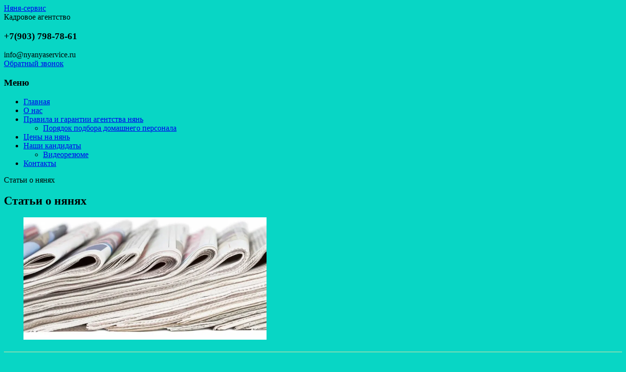

--- FILE ---
content_type: text/html; charset=utf-8
request_url: https://nyanyaservice.ru/articles/
body_size: 16269
content:
<!DOCTYPE html>
<html dir="ltr" lang="ru-RU">
<head>
<meta name="yandex-verification" content="9a699b8fda06d28a" />
<meta charset="UTF-8" />
<meta name="viewport" content="width=device-width, initial-scale=1">
<link rel="profile" href="http://gmpg.org/xfn/11" />
<link rel="pingback" href="https://nyanyaservice.ru/xmlrpc.php" />
<style>img:is([sizes="auto" i], [sizes^="auto," i]) { contain-intrinsic-size: 3000px 1500px }</style>
<!-- All in One SEO 4.9.0 - aioseo.com -->
<title>Статьи о нянях | агентство Няня сервис Москва</title>
<meta name="description" content="Статьи о нянях, гувернантках, домработницах, сиделках и семейных парах в загородные дома Москвы и Московской области. Интересные статьи о домашнем персонале." />
<meta name="robots" content="max-image-preview:large" />
<meta name="google-site-verification" content="TqfzUVDQyXWXR304JMgKLqp567xbOqrTTRq_jcEPT4A" />
<link rel="canonical" href="https://nyanyaservice.ru/articles/" />
<meta name="generator" content="All in One SEO (AIOSEO) 4.9.0" />
<script type="application/ld+json" class="aioseo-schema">
{"@context":"https:\/\/schema.org","@graph":[{"@type":"BreadcrumbList","@id":"https:\/\/nyanyaservice.ru\/articles\/#breadcrumblist","itemListElement":[{"@type":"ListItem","@id":"https:\/\/nyanyaservice.ru#listItem","position":1,"name":"\u0413\u043b\u0430\u0432\u043d\u0430\u044f","item":"https:\/\/nyanyaservice.ru","nextItem":{"@type":"ListItem","@id":"https:\/\/nyanyaservice.ru\/articles\/#listItem","name":"\u0421\u0442\u0430\u0442\u044c\u0438 \u043e \u043d\u044f\u043d\u044f\u0445"}},{"@type":"ListItem","@id":"https:\/\/nyanyaservice.ru\/articles\/#listItem","position":2,"name":"\u0421\u0442\u0430\u0442\u044c\u0438 \u043e \u043d\u044f\u043d\u044f\u0445","previousItem":{"@type":"ListItem","@id":"https:\/\/nyanyaservice.ru#listItem","name":"\u0413\u043b\u0430\u0432\u043d\u0430\u044f"}}]},{"@type":"Organization","@id":"https:\/\/nyanyaservice.ru\/#organization","name":"\u041d\u044f\u043d\u044f \u0441\u0435\u0440\u0432\u0438\u0441","description":"\u041a\u0430\u0434\u0440\u043e\u0432\u043e\u0435 \u0430\u0433\u0435\u043d\u0442\u0441\u0442\u0432\u043e","url":"https:\/\/nyanyaservice.ru\/","telephone":"+79037987861","logo":{"@type":"ImageObject","url":"https:\/\/nyanyaservice.ru\/wp-content\/uploads\/2023\/07\/1689437832630.png","@id":"https:\/\/nyanyaservice.ru\/articles\/#organizationLogo","width":960,"height":960},"image":{"@id":"https:\/\/nyanyaservice.ru\/articles\/#organizationLogo"}},{"@type":"WebPage","@id":"https:\/\/nyanyaservice.ru\/articles\/#webpage","url":"https:\/\/nyanyaservice.ru\/articles\/","name":"\u0421\u0442\u0430\u0442\u044c\u0438 \u043e \u043d\u044f\u043d\u044f\u0445 | \u0430\u0433\u0435\u043d\u0442\u0441\u0442\u0432\u043e \u041d\u044f\u043d\u044f \u0441\u0435\u0440\u0432\u0438\u0441 \u041c\u043e\u0441\u043a\u0432\u0430","description":"\u0421\u0442\u0430\u0442\u044c\u0438 \u043e \u043d\u044f\u043d\u044f\u0445, \u0433\u0443\u0432\u0435\u0440\u043d\u0430\u043d\u0442\u043a\u0430\u0445, \u0434\u043e\u043c\u0440\u0430\u0431\u043e\u0442\u043d\u0438\u0446\u0430\u0445, \u0441\u0438\u0434\u0435\u043b\u043a\u0430\u0445 \u0438 \u0441\u0435\u043c\u0435\u0439\u043d\u044b\u0445 \u043f\u0430\u0440\u0430\u0445 \u0432 \u0437\u0430\u0433\u043e\u0440\u043e\u0434\u043d\u044b\u0435 \u0434\u043e\u043c\u0430 \u041c\u043e\u0441\u043a\u0432\u044b \u0438 \u041c\u043e\u0441\u043a\u043e\u0432\u0441\u043a\u043e\u0439 \u043e\u0431\u043b\u0430\u0441\u0442\u0438. \u0418\u043d\u0442\u0435\u0440\u0435\u0441\u043d\u044b\u0435 \u0441\u0442\u0430\u0442\u044c\u0438 \u043e \u0434\u043e\u043c\u0430\u0448\u043d\u0435\u043c \u043f\u0435\u0440\u0441\u043e\u043d\u0430\u043b\u0435.","inLanguage":"ru-RU","isPartOf":{"@id":"https:\/\/nyanyaservice.ru\/#website"},"breadcrumb":{"@id":"https:\/\/nyanyaservice.ru\/articles\/#breadcrumblist"},"datePublished":"2015-07-11T22:47:43+03:00","dateModified":"2025-03-15T19:07:35+03:00"},{"@type":"WebSite","@id":"https:\/\/nyanyaservice.ru\/#website","url":"https:\/\/nyanyaservice.ru\/","name":"\u041d\u044f\u043d\u044f-\u0441\u0435\u0440\u0432\u0438\u0441","alternateName":"\u041d\u044f\u043d\u044f \u0441\u0435\u0440\u0432\u0438\u0441","description":"\u041a\u0430\u0434\u0440\u043e\u0432\u043e\u0435 \u0430\u0433\u0435\u043d\u0442\u0441\u0442\u0432\u043e","inLanguage":"ru-RU","publisher":{"@id":"https:\/\/nyanyaservice.ru\/#organization"}}]}
</script>
<!-- All in One SEO -->
<script data-no-defer="1" data-ezscrex="false" data-cfasync="false" data-pagespeed-no-defer data-cookieconsent="ignore">
var ctPublicFunctions = {"_ajax_nonce":"1857a69fd1","_rest_nonce":"993442d69c","_ajax_url":"\/wp-admin\/admin-ajax.php","_rest_url":"https:\/\/nyanyaservice.ru\/wp-json\/","data__cookies_type":"none","data__ajax_type":"rest","data__bot_detector_enabled":"0","data__frontend_data_log_enabled":1,"cookiePrefix":"","wprocket_detected":false,"host_url":"nyanyaservice.ru","text__ee_click_to_select":"\u041d\u0430\u0436\u043c\u0438\u0442\u0435 \u0434\u043b\u044f \u0432\u044b\u0431\u043e\u0440\u0430 \u0432\u0441\u0435\u0445 \u0434\u0430\u043d\u043d\u044b\u0445","text__ee_original_email":"\u041f\u043e\u043b\u043d\u044b\u0435 \u0434\u0430\u043d\u043d\u044b\u0435 \u0442\u0430\u043a\u0438\u0435","text__ee_got_it":"\u041f\u043e\u043b\u0443\u0447\u0438\u043b\u043e\u0441\u044c","text__ee_blocked":"\u0417\u0430\u0431\u043b\u043e\u043a\u0438\u0440\u043e\u0432\u0430\u043d\u043e","text__ee_cannot_connect":"\u041f\u043e\u0434\u043a\u043b\u044e\u0447\u0438\u0442\u044c\u0441\u044f \u043d\u0435 \u043f\u043e\u043b\u0443\u0447\u0438\u043b\u043e\u0441\u044c","text__ee_cannot_decode":"\u0420\u0430\u0441\u043a\u043e\u0434\u0438\u0440\u043e\u0432\u0430\u0442\u044c \u043f\u043e\u0447\u0442\u0443 \u043d\u0435 \u043f\u043e\u043b\u0443\u0447\u0438\u043b\u043e\u0441\u044c. \u041f\u0440\u0438\u0447\u0438\u043d\u0430 \u043d\u0435\u0438\u0437\u0432\u0435\u0441\u0442\u043d\u0430","text__ee_email_decoder":"\u0420\u0430\u0441\u043a\u043e\u0434\u0438\u0440\u043e\u0432\u0449\u0438\u043a \u043f\u043e\u0447\u0442 \u043e\u0442 CleanTalk","text__ee_wait_for_decoding":"\u041c\u0430\u0433\u0438\u044f \u0432 \u0434\u0435\u0439\u0441\u0442\u0432\u0438\u0438!","text__ee_decoding_process":"\u041f\u043e\u0436\u0430\u043b\u0443\u0439\u0441\u0442\u0430, \u043f\u043e\u0434\u043e\u0436\u0434\u0438\u0442\u0435 \u043d\u0435\u0441\u043a\u043e\u043b\u044c\u043a\u043e \u0441\u0435\u043a\u0443\u043d\u0434 \u0434\u043b\u044f \u0434\u0435\u043a\u043e\u0434\u0438\u0440\u043e\u0432\u0430\u043d\u0438\u044f \u0434\u0430\u043d\u043d\u044b\u0445."}
</script>
<script data-no-defer="1" data-ezscrex="false" data-cfasync="false" data-pagespeed-no-defer data-cookieconsent="ignore">
var ctPublic = {"_ajax_nonce":"1857a69fd1","settings__forms__check_internal":"0","settings__forms__check_external":"0","settings__forms__force_protection":0,"settings__forms__search_test":"1","settings__data__bot_detector_enabled":"0","settings__sfw__anti_crawler":0,"blog_home":"https:\/\/nyanyaservice.ru\/","pixel__setting":"3","pixel__enabled":true,"pixel__url":"https:\/\/moderate10-v4.cleantalk.org\/pixel\/aa3c9279b7d59542fc2f6e464d1c9344.gif","data__email_check_before_post":"1","data__email_check_exist_post":0,"data__cookies_type":"none","data__key_is_ok":true,"data__visible_fields_required":true,"wl_brandname":"Anti-Spam by CleanTalk","wl_brandname_short":"CleanTalk","ct_checkjs_key":"01f84a271f8eb1bb21c36d4e2b3bf10c52d1fae45a702dab5a442bbdc6a5d1c1","emailEncoderPassKey":"617bd3d618eb4832d894082a1e5713b6","bot_detector_forms_excluded":"W10=","advancedCacheExists":false,"varnishCacheExists":false,"wc_ajax_add_to_cart":false}
</script>
<link rel='dns-prefetch' href='//fonts.googleapis.com' />
<link rel="alternate" type="application/rss+xml" title="Няня-сервис &raquo; Лента" href="https://nyanyaservice.ru/feed/" />
<link rel="alternate" type="application/rss+xml" title="Няня-сервис &raquo; Лента комментариев" href="https://nyanyaservice.ru/comments/feed/" />
<!-- <link rel='stylesheet' id='wp-block-library-css' href='https://nyanyaservice.ru/wp-includes/css/dist/block-library/style.min.css?ver=6.8.3' type='text/css' media='all' /> -->
<link rel="stylesheet" type="text/css" href="//nyanyaservice.ru/wp-content/cache/wpfc-minified/kay7rn0p/h6xp.css" media="all"/>
<style id='classic-theme-styles-inline-css' type='text/css'>
/*! This file is auto-generated */
.wp-block-button__link{color:#fff;background-color:#32373c;border-radius:9999px;box-shadow:none;text-decoration:none;padding:calc(.667em + 2px) calc(1.333em + 2px);font-size:1.125em}.wp-block-file__button{background:#32373c;color:#fff;text-decoration:none}
</style>
<!-- <link rel='stylesheet' id='aioseo/css/src/vue/standalone/blocks/table-of-contents/global.scss-css' href='https://nyanyaservice.ru/wp-content/plugins/all-in-one-seo-pack/dist/Lite/assets/css/table-of-contents/global.e90f6d47.css?ver=4.9.0' type='text/css' media='all' /> -->
<link rel="stylesheet" type="text/css" href="//nyanyaservice.ru/wp-content/cache/wpfc-minified/qvb5mx8d/4o2z4.css" media="all"/>
<style id='joinchat-button-style-inline-css' type='text/css'>
.wp-block-joinchat-button{border:none!important;text-align:center}.wp-block-joinchat-button figure{display:table;margin:0 auto;padding:0}.wp-block-joinchat-button figcaption{font:normal normal 400 .6em/2em var(--wp--preset--font-family--system-font,sans-serif);margin:0;padding:0}.wp-block-joinchat-button .joinchat-button__qr{background-color:#fff;border:6px solid #25d366;border-radius:30px;box-sizing:content-box;display:block;height:200px;margin:auto;overflow:hidden;padding:10px;width:200px}.wp-block-joinchat-button .joinchat-button__qr canvas,.wp-block-joinchat-button .joinchat-button__qr img{display:block;margin:auto}.wp-block-joinchat-button .joinchat-button__link{align-items:center;background-color:#25d366;border:6px solid #25d366;border-radius:30px;display:inline-flex;flex-flow:row nowrap;justify-content:center;line-height:1.25em;margin:0 auto;text-decoration:none}.wp-block-joinchat-button .joinchat-button__link:before{background:transparent var(--joinchat-ico) no-repeat center;background-size:100%;content:"";display:block;height:1.5em;margin:-.75em .75em -.75em 0;width:1.5em}.wp-block-joinchat-button figure+.joinchat-button__link{margin-top:10px}@media (orientation:landscape)and (min-height:481px),(orientation:portrait)and (min-width:481px){.wp-block-joinchat-button.joinchat-button--qr-only figure+.joinchat-button__link{display:none}}@media (max-width:480px),(orientation:landscape)and (max-height:480px){.wp-block-joinchat-button figure{display:none}}
</style>
<style id='global-styles-inline-css' type='text/css'>
:root{--wp--preset--aspect-ratio--square: 1;--wp--preset--aspect-ratio--4-3: 4/3;--wp--preset--aspect-ratio--3-4: 3/4;--wp--preset--aspect-ratio--3-2: 3/2;--wp--preset--aspect-ratio--2-3: 2/3;--wp--preset--aspect-ratio--16-9: 16/9;--wp--preset--aspect-ratio--9-16: 9/16;--wp--preset--color--black: #000000;--wp--preset--color--cyan-bluish-gray: #abb8c3;--wp--preset--color--white: #ffffff;--wp--preset--color--pale-pink: #f78da7;--wp--preset--color--vivid-red: #cf2e2e;--wp--preset--color--luminous-vivid-orange: #ff6900;--wp--preset--color--luminous-vivid-amber: #fcb900;--wp--preset--color--light-green-cyan: #7bdcb5;--wp--preset--color--vivid-green-cyan: #00d084;--wp--preset--color--pale-cyan-blue: #8ed1fc;--wp--preset--color--vivid-cyan-blue: #0693e3;--wp--preset--color--vivid-purple: #9b51e0;--wp--preset--gradient--vivid-cyan-blue-to-vivid-purple: linear-gradient(135deg,rgba(6,147,227,1) 0%,rgb(155,81,224) 100%);--wp--preset--gradient--light-green-cyan-to-vivid-green-cyan: linear-gradient(135deg,rgb(122,220,180) 0%,rgb(0,208,130) 100%);--wp--preset--gradient--luminous-vivid-amber-to-luminous-vivid-orange: linear-gradient(135deg,rgba(252,185,0,1) 0%,rgba(255,105,0,1) 100%);--wp--preset--gradient--luminous-vivid-orange-to-vivid-red: linear-gradient(135deg,rgba(255,105,0,1) 0%,rgb(207,46,46) 100%);--wp--preset--gradient--very-light-gray-to-cyan-bluish-gray: linear-gradient(135deg,rgb(238,238,238) 0%,rgb(169,184,195) 100%);--wp--preset--gradient--cool-to-warm-spectrum: linear-gradient(135deg,rgb(74,234,220) 0%,rgb(151,120,209) 20%,rgb(207,42,186) 40%,rgb(238,44,130) 60%,rgb(251,105,98) 80%,rgb(254,248,76) 100%);--wp--preset--gradient--blush-light-purple: linear-gradient(135deg,rgb(255,206,236) 0%,rgb(152,150,240) 100%);--wp--preset--gradient--blush-bordeaux: linear-gradient(135deg,rgb(254,205,165) 0%,rgb(254,45,45) 50%,rgb(107,0,62) 100%);--wp--preset--gradient--luminous-dusk: linear-gradient(135deg,rgb(255,203,112) 0%,rgb(199,81,192) 50%,rgb(65,88,208) 100%);--wp--preset--gradient--pale-ocean: linear-gradient(135deg,rgb(255,245,203) 0%,rgb(182,227,212) 50%,rgb(51,167,181) 100%);--wp--preset--gradient--electric-grass: linear-gradient(135deg,rgb(202,248,128) 0%,rgb(113,206,126) 100%);--wp--preset--gradient--midnight: linear-gradient(135deg,rgb(2,3,129) 0%,rgb(40,116,252) 100%);--wp--preset--font-size--small: 13px;--wp--preset--font-size--medium: 20px;--wp--preset--font-size--large: 36px;--wp--preset--font-size--x-large: 42px;--wp--preset--spacing--20: 0.44rem;--wp--preset--spacing--30: 0.67rem;--wp--preset--spacing--40: 1rem;--wp--preset--spacing--50: 1.5rem;--wp--preset--spacing--60: 2.25rem;--wp--preset--spacing--70: 3.38rem;--wp--preset--spacing--80: 5.06rem;--wp--preset--shadow--natural: 6px 6px 9px rgba(0, 0, 0, 0.2);--wp--preset--shadow--deep: 12px 12px 50px rgba(0, 0, 0, 0.4);--wp--preset--shadow--sharp: 6px 6px 0px rgba(0, 0, 0, 0.2);--wp--preset--shadow--outlined: 6px 6px 0px -3px rgba(255, 255, 255, 1), 6px 6px rgba(0, 0, 0, 1);--wp--preset--shadow--crisp: 6px 6px 0px rgba(0, 0, 0, 1);}:where(.is-layout-flex){gap: 0.5em;}:where(.is-layout-grid){gap: 0.5em;}body .is-layout-flex{display: flex;}.is-layout-flex{flex-wrap: wrap;align-items: center;}.is-layout-flex > :is(*, div){margin: 0;}body .is-layout-grid{display: grid;}.is-layout-grid > :is(*, div){margin: 0;}:where(.wp-block-columns.is-layout-flex){gap: 2em;}:where(.wp-block-columns.is-layout-grid){gap: 2em;}:where(.wp-block-post-template.is-layout-flex){gap: 1.25em;}:where(.wp-block-post-template.is-layout-grid){gap: 1.25em;}.has-black-color{color: var(--wp--preset--color--black) !important;}.has-cyan-bluish-gray-color{color: var(--wp--preset--color--cyan-bluish-gray) !important;}.has-white-color{color: var(--wp--preset--color--white) !important;}.has-pale-pink-color{color: var(--wp--preset--color--pale-pink) !important;}.has-vivid-red-color{color: var(--wp--preset--color--vivid-red) !important;}.has-luminous-vivid-orange-color{color: var(--wp--preset--color--luminous-vivid-orange) !important;}.has-luminous-vivid-amber-color{color: var(--wp--preset--color--luminous-vivid-amber) !important;}.has-light-green-cyan-color{color: var(--wp--preset--color--light-green-cyan) !important;}.has-vivid-green-cyan-color{color: var(--wp--preset--color--vivid-green-cyan) !important;}.has-pale-cyan-blue-color{color: var(--wp--preset--color--pale-cyan-blue) !important;}.has-vivid-cyan-blue-color{color: var(--wp--preset--color--vivid-cyan-blue) !important;}.has-vivid-purple-color{color: var(--wp--preset--color--vivid-purple) !important;}.has-black-background-color{background-color: var(--wp--preset--color--black) !important;}.has-cyan-bluish-gray-background-color{background-color: var(--wp--preset--color--cyan-bluish-gray) !important;}.has-white-background-color{background-color: var(--wp--preset--color--white) !important;}.has-pale-pink-background-color{background-color: var(--wp--preset--color--pale-pink) !important;}.has-vivid-red-background-color{background-color: var(--wp--preset--color--vivid-red) !important;}.has-luminous-vivid-orange-background-color{background-color: var(--wp--preset--color--luminous-vivid-orange) !important;}.has-luminous-vivid-amber-background-color{background-color: var(--wp--preset--color--luminous-vivid-amber) !important;}.has-light-green-cyan-background-color{background-color: var(--wp--preset--color--light-green-cyan) !important;}.has-vivid-green-cyan-background-color{background-color: var(--wp--preset--color--vivid-green-cyan) !important;}.has-pale-cyan-blue-background-color{background-color: var(--wp--preset--color--pale-cyan-blue) !important;}.has-vivid-cyan-blue-background-color{background-color: var(--wp--preset--color--vivid-cyan-blue) !important;}.has-vivid-purple-background-color{background-color: var(--wp--preset--color--vivid-purple) !important;}.has-black-border-color{border-color: var(--wp--preset--color--black) !important;}.has-cyan-bluish-gray-border-color{border-color: var(--wp--preset--color--cyan-bluish-gray) !important;}.has-white-border-color{border-color: var(--wp--preset--color--white) !important;}.has-pale-pink-border-color{border-color: var(--wp--preset--color--pale-pink) !important;}.has-vivid-red-border-color{border-color: var(--wp--preset--color--vivid-red) !important;}.has-luminous-vivid-orange-border-color{border-color: var(--wp--preset--color--luminous-vivid-orange) !important;}.has-luminous-vivid-amber-border-color{border-color: var(--wp--preset--color--luminous-vivid-amber) !important;}.has-light-green-cyan-border-color{border-color: var(--wp--preset--color--light-green-cyan) !important;}.has-vivid-green-cyan-border-color{border-color: var(--wp--preset--color--vivid-green-cyan) !important;}.has-pale-cyan-blue-border-color{border-color: var(--wp--preset--color--pale-cyan-blue) !important;}.has-vivid-cyan-blue-border-color{border-color: var(--wp--preset--color--vivid-cyan-blue) !important;}.has-vivid-purple-border-color{border-color: var(--wp--preset--color--vivid-purple) !important;}.has-vivid-cyan-blue-to-vivid-purple-gradient-background{background: var(--wp--preset--gradient--vivid-cyan-blue-to-vivid-purple) !important;}.has-light-green-cyan-to-vivid-green-cyan-gradient-background{background: var(--wp--preset--gradient--light-green-cyan-to-vivid-green-cyan) !important;}.has-luminous-vivid-amber-to-luminous-vivid-orange-gradient-background{background: var(--wp--preset--gradient--luminous-vivid-amber-to-luminous-vivid-orange) !important;}.has-luminous-vivid-orange-to-vivid-red-gradient-background{background: var(--wp--preset--gradient--luminous-vivid-orange-to-vivid-red) !important;}.has-very-light-gray-to-cyan-bluish-gray-gradient-background{background: var(--wp--preset--gradient--very-light-gray-to-cyan-bluish-gray) !important;}.has-cool-to-warm-spectrum-gradient-background{background: var(--wp--preset--gradient--cool-to-warm-spectrum) !important;}.has-blush-light-purple-gradient-background{background: var(--wp--preset--gradient--blush-light-purple) !important;}.has-blush-bordeaux-gradient-background{background: var(--wp--preset--gradient--blush-bordeaux) !important;}.has-luminous-dusk-gradient-background{background: var(--wp--preset--gradient--luminous-dusk) !important;}.has-pale-ocean-gradient-background{background: var(--wp--preset--gradient--pale-ocean) !important;}.has-electric-grass-gradient-background{background: var(--wp--preset--gradient--electric-grass) !important;}.has-midnight-gradient-background{background: var(--wp--preset--gradient--midnight) !important;}.has-small-font-size{font-size: var(--wp--preset--font-size--small) !important;}.has-medium-font-size{font-size: var(--wp--preset--font-size--medium) !important;}.has-large-font-size{font-size: var(--wp--preset--font-size--large) !important;}.has-x-large-font-size{font-size: var(--wp--preset--font-size--x-large) !important;}
:where(.wp-block-post-template.is-layout-flex){gap: 1.25em;}:where(.wp-block-post-template.is-layout-grid){gap: 1.25em;}
:where(.wp-block-columns.is-layout-flex){gap: 2em;}:where(.wp-block-columns.is-layout-grid){gap: 2em;}
:root :where(.wp-block-pullquote){font-size: 1.5em;line-height: 1.6;}
</style>
<!-- <link rel='stylesheet' id='cleantalk-public-css-css' href='https://nyanyaservice.ru/wp-content/plugins/cleantalk-spam-protect/css/cleantalk-public.min.css?ver=6.68_1763283720' type='text/css' media='all' /> -->
<!-- <link rel='stylesheet' id='cleantalk-email-decoder-css-css' href='https://nyanyaservice.ru/wp-content/plugins/cleantalk-spam-protect/css/cleantalk-email-decoder.min.css?ver=6.68_1763283720' type='text/css' media='all' /> -->
<!-- <link rel='stylesheet' id='contact-form-7-css' href='https://nyanyaservice.ru/wp-content/plugins/contact-form-7/includes/css/styles.css?ver=6.1.3' type='text/css' media='all' /> -->
<!-- <link rel='stylesheet' id='spacious_style-css' href='https://nyanyaservice.ru/wp-content/themes/spacious/style.css?ver=6.8.3' type='text/css' media='all' /> -->
<link rel="stylesheet" type="text/css" href="//nyanyaservice.ru/wp-content/cache/wpfc-minified/113tyl8a/h6xp.css" media="all"/>
<link rel='stylesheet' id='google_fonts-css' href='http://fonts.googleapis.com/css?family=Lato&#038;ver=6.8.3' type='text/css' media='all' />
<script src='//nyanyaservice.ru/wp-content/cache/wpfc-minified/1zqrfzwc/h6xp.js' type="text/javascript"></script>
<!-- <script type="text/javascript" src="https://nyanyaservice.ru/wp-content/plugins/cleantalk-spam-protect/js/apbct-public-bundle_gathering.min.js?ver=6.68_1763283720" id="apbct-public-bundle_gathering.min-js-js"></script> -->
<!-- <script type="text/javascript" src="https://nyanyaservice.ru/wp-includes/js/jquery/jquery.min.js?ver=3.7.1" id="jquery-core-js"></script> -->
<!-- <script type="text/javascript" src="https://nyanyaservice.ru/wp-includes/js/jquery/jquery-migrate.min.js?ver=3.4.1" id="jquery-migrate-js"></script> -->
<!-- <script type="text/javascript" src="https://nyanyaservice.ru/wp-content/themes/spacious/js/spacious-custom.js?ver=6.8.3" id="spacious-custom-js"></script> -->
<link rel="https://api.w.org/" href="https://nyanyaservice.ru/wp-json/" /><link rel="alternate" title="JSON" type="application/json" href="https://nyanyaservice.ru/wp-json/wp/v2/pages/112" /><link rel="EditURI" type="application/rsd+xml" title="RSD" href="https://nyanyaservice.ru/xmlrpc.php?rsd" />
<meta name="generator" content="WordPress 6.8.3" />
<link rel='shortlink' href='https://nyanyaservice.ru/?p=112' />
<link rel="alternate" title="oEmbed (JSON)" type="application/json+oembed" href="https://nyanyaservice.ru/wp-json/oembed/1.0/embed?url=https%3A%2F%2Fnyanyaservice.ru%2Farticles%2F" />
<link rel="alternate" title="oEmbed (XML)" type="text/xml+oembed" href="https://nyanyaservice.ru/wp-json/oembed/1.0/embed?url=https%3A%2F%2Fnyanyaservice.ru%2Farticles%2F&#038;format=xml" />
<script>readMoreArgs = []</script><script type="text/javascript">
EXPM_VERSION=3.53;EXPM_AJAX_URL='https://nyanyaservice.ru/wp-admin/admin-ajax.php';
function yrmAddEvent(element, eventName, fn) {
if (element.addEventListener)
element.addEventListener(eventName, fn, false);
else if (element.attachEvent)
element.attachEvent('on' + eventName, fn);
}
</script><link rel="shortcut icon" href="http://nyanyaservice.ru/wp-content/uploads/2015/07/soska.png" type="image/x-icon" /><style type="text/css" id="custom-background-css">
body.custom-background { background-color: #08d6c5; }
</style>
</head>
<body class="wp-singular page-template-default page page-id-112 page-parent custom-background wp-theme-spacious  wpbdp-with-button-styles">
<div id="page" class="hfeed site">
<header id="masthead" class="site-header clearfix">
<div id="header-text-nav-container">
<div class="inner-wrap">
<div id="header-text-nav-wrap" class="clearfix">
<div id="header-left-section">
<div id="header-text">
<div id="site-title">
<a href="https://nyanyaservice.ru/" title="Няня-сервис" rel="home">Няня-сервис</a>
</div>
<div id="site-description">Кадровое агентство</div><!-- #site-description -->
</div><!-- #header-text -->
</div><!-- #header-left-section -->
<div id="header-right-section">
<div id="header-right-sidebar" class="clearfix">
<aside id="text-3" class="widget widget_text"><h3 class="widget-title">+7(903) 798-78-61</h3>			<div class="textwidget">info@nyanyaservice.ru <br>
<a href="/callme/">Обратный звонок</a></div>
</aside>		
</div>
<nav id="site-navigation" class="main-navigation" role="navigation">
<h3 class="menu-toggle">Меню</h3>
<div class="menu-%d0%b2%d0%b5%d1%80%d1%85%d0%bd%d0%b5%d0%b5-%d0%bc%d0%b5%d0%bd%d1%8e-container"><ul id="menu-%d0%b2%d0%b5%d1%80%d1%85%d0%bd%d0%b5%d0%b5-%d0%bc%d0%b5%d0%bd%d1%8e" class="menu"><li id="menu-item-21" class="menu-item menu-item-type-post_type menu-item-object-page menu-item-home menu-item-21"><a href="https://nyanyaservice.ru/">Главная</a></li>
<li id="menu-item-24" class="menu-item menu-item-type-post_type menu-item-object-page menu-item-24"><a href="https://nyanyaservice.ru/about/">О нас</a></li>
<li id="menu-item-23" class="menu-item menu-item-type-post_type menu-item-object-page menu-item-has-children menu-item-23"><a href="https://nyanyaservice.ru/rules/">Правила и гарантии агентства нянь</a>
<ul class="sub-menu">
<li id="menu-item-913" class="menu-item menu-item-type-post_type menu-item-object-page menu-item-913"><a href="https://nyanyaservice.ru/rules/poryadok/">Порядок подбора домашнего персонала</a></li>
</ul>
</li>
<li id="menu-item-22" class="menu-item menu-item-type-post_type menu-item-object-page menu-item-22"><a href="https://nyanyaservice.ru/prices/" title="Цены на услуги домашнего персонала">Цены на нянь</a></li>
<li id="menu-item-53" class="menu-item menu-item-type-post_type menu-item-object-page menu-item-has-children menu-item-53"><a href="https://nyanyaservice.ru/kandidat/">Наши кандидаты</a>
<ul class="sub-menu">
<li id="menu-item-149" class="menu-item menu-item-type-post_type menu-item-object-page menu-item-149"><a href="https://nyanyaservice.ru/video/">Видеорезюме</a></li>
</ul>
</li>
<li id="menu-item-52" class="menu-item menu-item-type-post_type menu-item-object-page menu-item-52"><a href="https://nyanyaservice.ru/contacts/">Контакты</a></li>
</ul></div>						</nav>					
</div><!-- #header-right-section --> 
</div><!-- #header-text-nav-wrap -->
</div><!-- .inner-wrap -->
</div><!-- #header-text-nav-container -->
<div class="header-post-title-container clearfix">
<div class="inner-wrap">
<div class="post-title-wrapper">
<div class="header-post-title-class">Статьи о нянях</div>
</div>
</div>
</div>
</header>
<div id="main" class="clearfix">
<div class="inner-wrap">
<div id="primary">
<div id="content" class="clearfix">
<article id="post-112" class="post-112 page type-page status-publish hentry">
<div class="entry-content clearfix">
<p></p>
<figure class="wp-block-image alignright size-full is-resized"></figure>
<h1 class="wp-block-heading">Статьи о нянях</h1>
<div class="wp-block-image">
<figure class="aligncenter size-full is-resized"><a href="https://nyanyaservice.ru/wp-content/uploads/2024/02/statji.webp"><img fetchpriority="high" decoding="async" width="894" height="450" src="https://nyanyaservice.ru/wp-content/uploads/2024/02/statji.webp" alt="статьи о нянях" class="wp-image-9424" style="width:497px;height:auto" srcset="https://nyanyaservice.ru/wp-content/uploads/2024/02/statji.webp 894w, https://nyanyaservice.ru/wp-content/uploads/2024/02/statji-300x151.webp 300w, https://nyanyaservice.ru/wp-content/uploads/2024/02/statji-768x387.webp 768w" sizes="(max-width: 894px) 100vw, 894px" /></a></figure></div>
<h1 class="wp-block-heading has-light-green-cyan-background-color has-background"><strong>Раздел 1. Все виды нянь и графиков</strong></h1>
<p></p>
<p><span style="color: #000080;"><a style="color: #000080;" href="/articles/stat105/">Найти почасовую няню</a></span></p>
<p><span style="color: #000080;"><a style="color: #000080;" href="/articles/stat73/">Выходная няня</a></span></p>
<p><span style="color: #ff6600;"><a style="color: #ff6600;" href="/articles/stat146/"><span style="color: #000080;">Найти няню вахтой</span></a></span></p>
<p><span style="color: #000080;"><a style="color: #000080;" href="/articles/stat150/">Найти няню для двойни</a></span></p>
<p><span style="color: #000080;"><a style="color: #000080;" href="/articles/stat113/">Найти няню-домработницу</a></span></p>
<p><span style="color: #000080;"><a style="color: #000080;" href="/articles/stat72/">Вечерняя няня</a></span></p>
<p><span style="color: #000080;"><a style="color: #000080;" href="/articles/stat174/">Сопровождающая няня</a></span></p>
<p><span style="color: #000080;"><a style="color: #000080;" href="/articles/stat78/">Няня на час</a></span></p>
<p><span style="color: #000080;"><a style="color: #000080;" href="/articles/stat93/">Услуги няни домработницы</a></span></p>
<p><span style="color: #000080;"><a style="color: #000080;" href="/articles/stat24/">Грудничковая няня</a></span></p>
<p><span style="color: #000080;"><a style="color: #000080;" href="/articles/stat119/">Няня на время болезни ребёнка</a></span></p>
<p><span style="color: #000080;"><a style="color: #000080;" href="/articles/stat012/">Найти ночную няню</a></span></p>
<p></p>
<h2 class="wp-block-heading has-light-green-cyan-background-color has-background"><strong>Раздел 2. Няня на особый случай </strong></h2>
<p></p>
<p><span style="color: #000080;"><a style="color: #000080;" href="/articles/stat107/">Частная няня</a></span></p>
<p><span style="color: #000080;"><a style="color: #000080;" href="/articles/stat148/">Няня на лето</a></span></p>
<p><span style="color: #000080;"><a style="color: #000080;" href="/articles/stat147/">Няня вахтой в Москве</a></span></p>
<p><span style="color: #000080;"><a style="color: #000080;" href="/articles/stat109/">Грудничковая няня</a></span></p>
<p><span style="color: #000080;"><a style="color: #000080;" href="/articles/stat160/">Домашняя няня</a></span></p>
<p><span style="color: #000080;"><a style="color: #000080;" href="/articles/stat136/">Временная няня</a></span></p>
<p><span style="color: #000080;"><a style="color: #000080;" href="/articles/stat117/">Няня для грудного ребёнка</a></span></p>
<p><span style="color: #000080;"><a style="color: #000080;" href="/articles/stat159/">Няня для больного ребёнка</a></span></p>
<p><span style="color: #000080;"><a style="color: #000080;" href="/articles/stat167/">Няня для тройни</a></span></p>
<p></p>
<h3 class="wp-block-heading has-light-green-cyan-background-color has-background"><strong>Раздел 3: Цены на нянь в Москве</strong></h3>
<p><span style="color: #ff0000;"><a style="color: #ff0000;" href="/articles/stat166/">Сколько платить экспресс няне</a></span></p>
<p><span style="color: #ff0000;"><a style="color: #ff0000;" href="/articles/stat97/">Сколько стоит няня в Москве</a></span></p>
<p><span style="color: #ff0000;"><a style="color: #ff0000;" href="/articles/stat014/">Какова зарплата няни в Москве</a></span></p>
<p><span style="color: #ff0000;"><a style="color: #ff0000;" href="/articles/stat121/">Стоимость услуг няни для грудного ребёнка</a></span></p>
<p><span style="color: #ff0000;"><a style="color: #ff0000;" href="/articles/stat172/">Зарплата няни с проживанием</a></span></p>
<h3 class="wp-block-heading"><strong>Статьи о нянях для ВИП семей:</strong></h3>
<p><span style="color: #ff0000;"><a style="color: #ff0000;" href="/articles/stat130/">Элитная няня</a></span></p>
<p><span style="color: #ff0000;"><a style="color: #ff0000;" href="/articles/stat151/">Няня для шоумена</a></span></p>
<p><span style="color: #ff0000;"><a style="color: #ff0000;" href="/articles/stat152/">Няня для известного человека</a></span></p>
<p><span style="color: #ff0000;"><a style="color: #ff0000;" href="/articles/stat153/"><em>Няня с личным автомобилем</em></a></span></p>
<p><span style="color: #ff0000;"><a style="color: #ff0000;" href="/articles/stat163/"><em>Няня с автомобилем</em></a></span></p>
<p><span style="color: #ff0000;"><a style="color: #ff0000;" href="/articles/stat154/">Няня в Жуковку </a></span></p>
<p><span style="color: #ff0000;"><a style="color: #ff0000;" href="/articles/stat155/">Няня в богатую семью</a></span></p>
<p><span style="color: #ff0000;"><a style="color: #ff0000;" href="/articles/stat157/">Няня на Новую Ригу</a></span></p>
<p><span style="color: #ff0000;"><a style="color: #ff0000;" href="/articles/stat158/">Няня в центр Москвы</a></span></p>
<p><span style="color: #ff0000;"><a style="color: #ff0000;" href="/articles/stat162/">Няня в Лапино</a></span></p>
<p><span style="color: #ff0000;"><a style="color: #ff0000;" href="/articles/stat170/">Няня для бизнесмена</a></span></p>
<h4 class="wp-block-heading"><strong>Общие статьи о профессии няня:</strong></h4>
<p><span style="color: #008000;"><a style="color: #008000;" href="/articles/faq/">Вопрос-Ответ</a></span></p>
<p><a href="/articles/stat76/"><span style="color: #008000;">Агентство по подбору домашнего персонала</span></a></p>
<p><span style="color: #008000;"><a style="color: #008000;" href="/articles/stat118/">Агентство нянь</a></span></p>
<p><span style="color: #008000;"><a style="color: #008000;" href="/articles/stat75/">Подбор домашнего персонала</a></span></p>
<p><span style="color: #008000;"><a style="color: #008000;" href="/articles/stat08/">Вопросы для нанимаемого персонала</a></span></p>
<p><span style="color: #008000;"><a style="color: #008000;" href="/articles/stat124/">Когда нанять няню ребёнку?</a></span></p>
<p><a href="/articles/stat008/"><span style="color: #008000;">Услуги няни</span></a></p>
<h5 class="wp-block-heading"><strong>Интересное о нянях:</strong></h5>
<p><span style="color: #3366ff;"><a style="color: #3366ff;" href="/articles/stat27/">Категории нянь</a></span></p>
<p><span style="color: #3366ff;"><a style="color: #3366ff;" href="/articles/stat125/">Типичные ошибки при поиске няни</a></span></p>
<p><span style="color: #3366ff;"><a style="color: #3366ff;" href="/articles/stat81/">Как подобрать няню</a></span></p>
<p><span style="color: #3366ff;"><a style="color: #3366ff;" href="/articles/stat07/">Какой бывает няня</a></span></p>
<p><span style="color: #3366ff;"><a style="color: #3366ff;" href="/articles/stat128/">Какие бывают няни и зачем они нужны</a></span></p>
<p><span style="color: #3366ff;">Кто такая Мэри Поппинс или идеальная няня</span></p>
<p><span style="color: #3366ff;"><a style="color: #3366ff;" href="/articles/stat004/">Плюсы и минусы Вашей будущей няни</a></span></p>
<p><span style="color: #3366ff;"><a style="color: #3366ff;" href="/articles/stat71/">Найти няню: с пропиской Москва или приезжую</a></span></p>
<p><span style="color: #3366ff;"><a style="color: #3366ff;" href="/articles/stat002/">Антикризисная няня</a></span></p>
<p><span style="color: #3366ff;"><a style="color: #3366ff;" href="/articles/stat149/">Дешевая няня</a></span></p>
<p><span style="color: #3366ff;"><a style="color: #3366ff;" href="/articles/stat131/">Бесплатная няня </a></span></p>
<p><span style="color: #3366ff;"><a style="color: #3366ff;" href="/articles/stat112/">Найти няню</a></span></p>
<p><span style="color: #3366ff;"><a style="color: #3366ff;" href="/articles/stat139/">Найти няню для ребенка в Москве</a></span></p>
<p><span style="color: #3366ff;"><a style="color: #3366ff;" href="/articles/stat108/">Как найти няню без посредников?</a></span></p>
<p><span style="color: #3366ff;"><a style="color: #3366ff;" href="/articles/stat05/">Проверка няни</a></span></p>
<p><span style="color: #3366ff;"><a style="color: #3366ff;" href="/articles/stat126/">5 причин по которым няне нужно сказать «нет»</a></span></p>
<p><span style="color: #3366ff;"><a style="color: #3366ff;" href="/articles/stat02/">Подготовка к приходу няни</a></span></p>
<p><span style="color: #3366ff;"><a style="color: #3366ff;" href="/articles/stat06/">Первые дни с няней</a></span></p>
<p><span style="color: #3366ff;"><a style="color: #3366ff;" href="/articles/stat127/">Как помочь ребёнку привыкнуть к няне</a></span></p>
<p><span style="color: #3366ff;"><a style="color: #3366ff;" href="/articles/stat006/">Испытательный срок няни</a></span></p>
<p><span style="color: #3366ff;"><a style="color: #3366ff;" href="/articles/stat04/">Взаимоотношения с няней</a></span></p>
<p><span style="color: #3366ff;"><a style="color: #3366ff;" href="/articles/stat90/">Отпуск с няней</a></span></p>
<p><span style="color: #3366ff;"><a style="color: #3366ff;" href="/articles/stat005/">Няня или детский сад</a></span></p>
<p><span style="color: #3366ff;"><a style="color: #3366ff;" href="/articles/stat145/">Кто нужнее няня или домработница?</a></span></p>
<p><span style="color: #3366ff;"><a style="color: #3366ff;" href="/articles/stat01/">Способы поиска няни в Москве</a></span></p>
<p><span style="color: #3366ff;"><a style="color: #3366ff;" href="/articles/stat120/">Поиск няни в Москве</a></span></p>
<p><span style="color: #3366ff;"><a style="color: #3366ff;" href="/articles/stat104/">Найти няню в Химках</a></span></p>
<p><span style="color: #3366ff;"><a style="color: #3366ff;" href="/articles/stat168/">Няня в САО</a></span></p>
<p><span style="color: #3366ff;"><a style="color: #3366ff;" href="/articles/stat77/">Как найти няню для ребёнка без посредников</a></span></p>
<p><span style="color: #3366ff;"><a style="color: #3366ff;" href="/articles/stat100/">Нанять няню через агентство</a></span></p>
<p><span style="color: #3366ff;"><a style="color: #3366ff;" href="/articles/stat96/">Подбор няни</a></span></p>
<p><span style="color: #3366ff;">Ищу няню</span></p>
<p><span style="color: #3366ff;">Найти няню в агентстве по подбору домашнего персонала</span></p>
<p><span style="color: #3366ff;">Требуется няня</span></p>
<p><span style="color: #3366ff;">Срочно требуется няня</span></p>
<p><span style="color: #3366ff;">Няня для ребёнка</span></p>
<p><span style="color: #3366ff;">Няня для детей</span></p>
<p><span style="color: #3366ff;">Почасовая оплата няни</span></p>
<p><span style="color: #3366ff;">Няня для девочки</span></p>
<p><span style="color: #3366ff;">Профессиональная няня</span></p>
<p><span style="color: #3366ff;">Кто такая надёжная няня</span></p>
<h6 class="wp-block-heading"><strong>Для соискателей:</strong></h6>
<p><span style="color: #008000;"><a style="color: #008000;" href="/articles/stat92/">Найти работу няни</a></span></p>
<p><span style="color: #008000;"><a style="color: #008000;" href="/articles/stat84/">Работа няни без посредников</a></span></p>
<p><span style="color: #008000;"><a style="color: #008000;" href="/articles/stat123/">Если Вы решили стать няней&#8230;</a></span></p>
<p><span style="color: #008000;"><a style="color: #008000;" href="/articles/stat91/">Вредные привычки домашнего персонала</a></span></p>
<p><span style="color: #008000;"><a style="color: #008000;" href="/articles/stat106/">Работа няни</a></span></p>
<p><span style="color: #008000;"><a style="color: #008000;" href="/articles/stat95/">Обязанности няни в семье</a></span></p>
<p><span style="color: #008000;"><a style="color: #008000;" href="/articles/stat83/">Работа няней в Москве</a></span></p>
<p><span style="color: #008000;"><a style="color: #008000;" href="/articles/stat85/">Как правильно составить резюме няни</a></span></p>
<p><span style="color: #008000;"><a style="color: #008000;" href="/articles/stat142/">Советы для начинающих нянь</a></span></p>
<p><strong>Документация для няни:</strong></p>
<p><span style="color: #800080;"><a style="color: #800080;" href="/articles/stat003/">Рекомендательное письмо для няни</a></span></p>
<p><span style="color: #800080;"><a style="color: #800080;" href="/articles/stat74/">Должностная инструкция няни</a></span></p>
<p><span style="color: #800080;"><a style="color: #800080;" href="/articles/stat013/">Договор с няней</a></span></p>
<p><strong>О&nbsp;гувернантках:</strong></p>
<p><span style="color: #800080;"><a style="color: #800080;" href="/articles/stat138/"><span style="color: #666699;">Как найти гувернантку в Москве</span></a></span></p>
<p><span style="color: #666699;"><a style="color: #666699;" href="/articles/stat173/">Гувернантка для школьника</a></span></p>
<p><span style="color: #666699;"><a style="color: #666699;" href="/articles/stat175/">Обязанности гувернантки для ребёнка</a></span></p>
<p><span style="color: #666699;"><a style="color: #666699;" href="/articles/stat177/">Нанять гувернантку</a></span></p>
<p><strong>О домработницах:</strong></p>
<p><a href="/articles/stat011/">Кто такая Золушка или как найти хорошую домработницу</a></p>
<p><a href="/articles/stat09/">Ищу домработницу</a></p>
<p><a href="/articles/stat156/">Жена на час</a></p>
<p><a href="/articles/stat161/">Элитная уборка квартиры</a></p>
<p><a href="/articles/stat164/">Услуги домработницы с проживанием</a></p>
<p><a href="/articles/stat165/">Уборка большой квартиры</a></p>
<p><a href="/articles/stat171/">Домработница в квартиру</a></p>
<p><a href="/articles/stat010/">Как найти домработницу в Москве?</a></p>
<p><strong>О семейных парах:</strong></p>
<p><span style="color: #800000;"><a style="color: #800000;" href="/articles/stat86/">Семейная пара или домработница и помощник по хозяйству?</a></span></p>
<p><span style="color: #800000;"><a style="color: #800000;" href="/articles/stat87/">Семейная&nbsp;пара&nbsp;с&nbsp;проживанием&nbsp;на&nbsp;дачу</a></span></p>
</div>
<footer class="entry-meta-bar clearfix">	        			
<div class="entry-meta clearfix">
</div>
</footer>
</article>
</div><!-- #content -->
</div><!-- #primary -->
<div id="secondary">
<aside id="text-5" class="widget widget_text"><h3 class="widget-title"><span>Я ищу &#8230;</span></h3>			<div class="textwidget"><li><a href="/grudnichku/"> няню к грудничку</a></li>
<li><a href="/vospitatel/">няню-воспитателя</a></li>
<li><a href="/nyanya-s-prozhivaniem/"> няню с проживанием</a></li>
<li><a href="/guvernantka/">гувернантку</a></li>
<li><a href="/domrabotnitsa/">домработницу</a></li>
<li><a href="/sidelka/">сиделку</a></li>
<li><a href="/para/">семейную пару</a></li>
<li><a href="/sadovnik/">садовника</a></li>
<li><a href="/voditel/">водителя</a></div>
</aside><aside id="text-6" class="widget widget_text"><h3 class="widget-title"><span>Соискателям</span></h3>			<div class="textwidget"><li><a href="/anketa/">заполнить анкету</a></li>
<li><a href="/vakansii/">вакансии</a></li></div>
</aside><aside id="text-4" class="widget widget_text"><h3 class="widget-title"><span>Оставить заявку</span></h3>			<div class="textwidget">
<div class="wpcf7 no-js" id="wpcf7-f46-o1" lang="ru-RU" dir="ltr" data-wpcf7-id="46">
<div class="screen-reader-response"><p role="status" aria-live="polite" aria-atomic="true"></p> <ul></ul></div>
<form action="/articles/#wpcf7-f46-o1" method="post" class="wpcf7-form init" aria-label="Контактная форма" novalidate="novalidate" data-status="init">
<fieldset class="hidden-fields-container"><input type="hidden" name="_wpcf7" value="46" /><input type="hidden" name="_wpcf7_version" value="6.1.3" /><input type="hidden" name="_wpcf7_locale" value="ru_RU" /><input type="hidden" name="_wpcf7_unit_tag" value="wpcf7-f46-o1" /><input type="hidden" name="_wpcf7_container_post" value="0" /><input type="hidden" name="_wpcf7_posted_data_hash" value="" />
</fieldset>
<p>Ваше имя (обязательно)
</p>
<p><span class="wpcf7-form-control-wrap" data-name="your-name"><input size="40" maxlength="400" class="wpcf7-form-control wpcf7-text wpcf7-validates-as-required" aria-required="true" aria-invalid="false" value="" type="text" name="your-name" /></span>
</p>
<p>Ваш e-mail
</p>
<p><span class="wpcf7-form-control-wrap" data-name="your-email"><input size="40" maxlength="400" class="wpcf7-form-control wpcf7-email wpcf7-text wpcf7-validates-as-email" aria-invalid="false" value="" type="email" name="your-email" /></span>
</p>
<p>Ваш телефон (обязательно)
</p>
<p><span class="wpcf7-form-control-wrap" data-name="your-number"><input size="40" maxlength="400" class="wpcf7-form-control wpcf7-text wpcf7-validates-as-required" aria-required="true" aria-invalid="false" value="" type="text" name="your-number" /></span>
</p>
<p>Сообщение ( укажите кто требуется )
</p>
<p><span class="wpcf7-form-control-wrap" data-name="your-message"><textarea cols="40" rows="10" maxlength="2000" class="wpcf7-form-control wpcf7-textarea" aria-invalid="false" name="your-message"></textarea></span>
</p>
<p><input class="wpcf7-form-control wpcf7-submit has-spinner" type="submit" value="Отправить" />
</p><input type="hidden" id="ct_checkjs_cf7_274ad4786c3abca69fa097b85867d9a4" name="ct_checkjs_cf7" value="0" /><script >setTimeout(function(){var ct_input_name = "ct_checkjs_cf7_274ad4786c3abca69fa097b85867d9a4";if (document.getElementById(ct_input_name) !== null) {var ct_input_value = document.getElementById(ct_input_name).value;document.getElementById(ct_input_name).value = document.getElementById(ct_input_name).value.replace(ct_input_value, '01f84a271f8eb1bb21c36d4e2b3bf10c52d1fae45a702dab5a442bbdc6a5d1c1');}}, 1000);</script><input
class="apbct_special_field apbct_email_id__wp_contact_form_7"
name="apbct__email_id__wp_contact_form_7"
aria-label="apbct__label_id__wp_contact_form_7"
type="text" size="30" maxlength="200" autocomplete="off"
value=""
/><div class="wpcf7-response-output" aria-hidden="true"></div>
</form>
</div>
</div>
</aside><aside id="block-4" class="widget widget_block"><style>.instawall-root97755{min-height:80px;margin:0 auto}</style>
<p><script>window['instawall97755']={"token":"07LFqfEuldPs8h0G5OF1vhMPknf78PlZ6X862Q5TfT5iw+KtTj3iFXcLjvHmhrfyap3/cAAHWszLqXMM/Jt1jv1tEilSaZAZhJewir4Oo0qtMnK5CxYV+l54Qpg=","root_tagid":"instawall-root97755","card_padding":"5","card_border_radius":"5","card_count":"3","layout_max_width":"1128","count_post":"9","header_text_size":"20","header_text_color":"#000000","header_logo_size":"50","header_button_text":"Подписаться","header_button_text_size":"20","header_button_text_color":"#ffffff","header_button_background_color":"#0ce9e5","hide_groupname":"0","hide_text":"0","hide_shadow":"1","show_header":"1","show_header_logo":"1","show_header_button":"1"};</script></p>
<div id="instawall-root97755" class="instawall instawall-root97755"></div>
<p><script>(function(d, s, id){ var js, dfjs = d.getElementsByTagName(s)[0]; if (d.getElementById(id)) {return;} js = d.createElement(s); js.id = id; js.setAttribute("data-scriptid", "97755"); js.src = "https://socactive.com/widgets/instawall/i.js?id=97755&r="+Math.random(); dfjs.parentNode.insertBefore(js, dfjs); }(document, "script", "instawall-export97755"));</script></p>
<style>.tabs-lside1{display:none}</style>
<div class="tabs-lside1"><a href="https://contentuniq.com/">contentuniq.com</a>.</div></aside><aside id="news announcement scroll" class="widget widget_news_announcement"><h3 class="widget-title"><span>Новости</span></h3><script language="JavaScript" type="text/javascript">
v_font='verdana,arial,sans-serif';
v_fontSize='12px';
v_fontSizeNS4='12px';
v_fontWeight='normal';
v_fontColor='#000000';
v_textDecoration='none';
v_fontColorHover='#FFFFFF';
v_textDecorationHover='none';
v_top=0;
v_left=0;
v_width=250;
v_height=100;
v_paddingTop=0;
v_paddingLeft=0;
v_position='relative';
v_timeout=3000;
v_slideSpeed=1;
v_slideDirection=0;
v_pauseOnMouseOver=true;
v_slideStep=1;
v_textAlign='left';
v_textVAlign='middle';
v_bgColor='transparent';
</script>
<div id="display_news">
<script language="JavaScript" type="text/javascript">
v_content=[['','<a href="	http://nyanyaservice.ru/kandidat/" style="color:inherit;text-decoration:underline;font-weight:inherit" target="_blank">Каталог анкет нянь и любой домашний персонал  Няня сервис СМОТРЕТЬ ТУТ</a>',''],['','Услуги няни грудничку от 0, дневная и ночная няня 8-903-798-78-61',''],['','Найдем няню выходного дня к ребенку  Звоните 8-903-798-78-61',''],['','Поиск няни к ребенку на время болезни. Звоните 8-903-798-78-61','']]
</script>
</div>
</aside><aside id="text-8" class="widget widget_text"><h3 class="widget-title"><span>Поиск няни по району</span></h3>			<div class="textwidget"><li><a href="/nyanya-po-rayonu/marino/"> Марьино</a></li>
<li><a href="/nyanya-po-rayonu/yasenevo/">Ясенево</a></li>
<a href="/nyanya-po-rayonu/">Смотреть полный список</a></li></div>
</aside><aside id="text-7" class="widget widget_text"><h3 class="widget-title"><span>К сведению</span></h3>			<div class="textwidget"><li><a href="/dostavkadokumentov/"> Доставка документов</a></li>
<li><a href="/otzyvy/"> Отзывы работодателей</a></li>
<li><a href="/otzivisoiskatelej/"> Отзывы соискателей</a></li>
<li><a href="/knigaotzivov/"> Книга отзывов и предложений</a></li>
<li><a href="/articles/">Статьи</a></li>
<li><a href="/karta-sajta/">Карта сайта</a></li></div>
</aside><aside id="search-3" class="widget widget_search"><form apbct-form-sign="native_search" action="https://nyanyaservice.ru/"id="search-form" class="searchform clearfix" method="get">
<div class="search-wrap">
<input type="text" placeholder="Поиск" class="s field" name="s">
<span class="search-icon"></span>
</div>
<input type="submit" value="Поиск" id="search-submit" name="submit" class="submit">
<input
class="apbct_special_field apbct_email_id__search_form"
name="apbct__email_id__search_form"
aria-label="apbct__label_id__search_form"
type="text" size="30" maxlength="200" autocomplete="off"
value=""
/><input
id="apbct_submit_id__search_form" 
class="apbct_special_field apbct__email_id__search_form"
name="apbct__label_id__search_form"
aria-label="apbct_submit_name__search_form"
type="submit"
size="30"
maxlength="200"
value="80210"
/></form><!-- .searchform --></aside><aside id="block-3" class="widget widget_block"></aside>	</div>

</div><!-- .inner-wrap -->
</div><!-- #main -->	
<footer id="colophon" class="clearfix">	
<div class="footer-socket-wrapper clearfix">
<div class="inner-wrap">
<div class="footer-socket-area">
<div class="copyright">Copyright &copy; 2015-2025 <a href="https://nyanyaservice.ru/" title="Няня-сервис" ><span>Няня-сервис</span></a></div>						<nav class="small-menu" class="clearfix">
<div class="menu-%d1%8f-%d1%85%d0%be%d1%87%d1%83-%d0%bd%d0%b0%d0%b9%d1%82%d0%b8-container"><ul id="menu-%d1%8f-%d1%85%d0%be%d1%87%d1%83-%d0%bd%d0%b0%d0%b9%d1%82%d0%b8" class="menu"><li id="menu-item-89" class="menu-item menu-item-type-post_type menu-item-object-page menu-item-89"><a href="https://nyanyaservice.ru/grudnichku/">Я ищу       няню к грудничку</a></li>
<li id="menu-item-88" class="menu-item menu-item-type-post_type menu-item-object-page menu-item-88"><a href="https://nyanyaservice.ru/vospitatel/">няню-воспитателя</a></li>
<li id="menu-item-546" class="menu-item menu-item-type-post_type menu-item-object-page menu-item-546"><a href="https://nyanyaservice.ru/nyanya-s-prozhivaniem/">няню с проживанием</a></li>
<li id="menu-item-87" class="menu-item menu-item-type-post_type menu-item-object-page menu-item-87"><a href="https://nyanyaservice.ru/guvernantka/">гувернантку</a></li>
<li id="menu-item-86" class="menu-item menu-item-type-post_type menu-item-object-page menu-item-86"><a href="https://nyanyaservice.ru/domrabotnitsa/">домработницу</a></li>
<li id="menu-item-83" class="menu-item menu-item-type-post_type menu-item-object-page menu-item-83"><a href="https://nyanyaservice.ru/para/">семейную пару</a></li>
<li id="menu-item-81" class="menu-item menu-item-type-post_type menu-item-object-page menu-item-81"><a href="https://nyanyaservice.ru/sadovnik/">садовника</a></li>
<li id="menu-item-82" class="menu-item menu-item-type-post_type menu-item-object-page menu-item-82"><a href="https://nyanyaservice.ru/voditel/">водителя</a></li>
<li id="menu-item-84" class="menu-item menu-item-type-post_type menu-item-object-page menu-item-84"><a href="https://nyanyaservice.ru/sidelka/">сиделку</a></li>
</ul></div>		    			</nav>
</div>
</div>
</div>			
</footer>
<a href="#masthead" id="scroll-up"></a>	
</div><!-- #page -->
<script type="speculationrules">
{"prefetch":[{"source":"document","where":{"and":[{"href_matches":"\/*"},{"not":{"href_matches":["\/wp-*.php","\/wp-admin\/*","\/wp-content\/uploads\/*","\/wp-content\/*","\/wp-content\/plugins\/*","\/wp-content\/themes\/spacious\/*","\/*\\?(.+)"]}},{"not":{"selector_matches":"a[rel~=\"nofollow\"]"}},{"not":{"selector_matches":".no-prefetch, .no-prefetch a"}}]},"eagerness":"conservative"}]}
</script>
<div class="joinchat joinchat--right" data-settings='{"telephone":"79037987861","mobile_only":false,"button_delay":3,"whatsapp_web":false,"qr":false,"message_views":10,"message_delay":10,"message_badge":true,"message_send":"","message_hash":"145b19e8"}' hidden aria-hidden="false">
<div class="joinchat__button" role="button" tabindex="0" aria-label="Написать в WhatsApp Open chat">
<div class="joinchat__tooltip" aria-hidden="true"><div>Написать в WhatsApp</div></div>
</div>
<div class="joinchat__badge">1</div>
<div class="joinchat__chatbox" role="dialog" aria-labelledby="joinchat__label" aria-modal="true">
<div class="joinchat__header">
<div id="joinchat__label">
<svg class="joinchat__wa" width="120" height="28" viewBox="0 0 120 28"><title>WhatsApp</title><path d="M117.2 17c0 .4-.2.7-.4 1-.1.3-.4.5-.7.7l-1 .2c-.5 0-.9 0-1.2-.2l-.7-.7a3 3 0 0 1-.4-1 5.4 5.4 0 0 1 0-2.3c0-.4.2-.7.4-1l.7-.7a2 2 0 0 1 1.1-.3 2 2 0 0 1 1.8 1l.4 1a5.3 5.3 0 0 1 0 2.3m2.5-3c-.1-.7-.4-1.3-.8-1.7a4 4 0 0 0-1.3-1.2c-.6-.3-1.3-.4-2-.4-.6 0-1.2.1-1.7.4a3 3 0 0 0-1.2 1.1V11H110v13h2.7v-4.5c.4.4.8.8 1.3 1 .5.3 1 .4 1.6.4a4 4 0 0 0 3.2-1.5c.4-.5.7-1 .8-1.6.2-.6.3-1.2.3-1.9s0-1.3-.3-2zm-13.1 3c0 .4-.2.7-.4 1l-.7.7-1.1.2c-.4 0-.8 0-1-.2-.4-.2-.6-.4-.8-.7a3 3 0 0 1-.4-1 5.4 5.4 0 0 1 0-2.3c0-.4.2-.7.4-1 .1-.3.4-.5.7-.7a2 2 0 0 1 1-.3 2 2 0 0 1 1.9 1l.4 1a5.4 5.4 0 0 1 0 2.3m1.7-4.7a4 4 0 0 0-3.3-1.6c-.6 0-1.2.1-1.7.4a3 3 0 0 0-1.2 1.1V11h-2.6v13h2.7v-4.5c.3.4.7.8 1.2 1 .6.3 1.1.4 1.7.4a4 4 0 0 0 3.2-1.5c.4-.5.6-1 .8-1.6s.3-1.2.3-1.9-.1-1.3-.3-2c-.2-.6-.4-1.2-.8-1.6m-17.5 3.2 1.7-5 1.7 5zm.2-8.2-5 13.4h3l1-3h5l1 3h3L94 7.3zm-5.3 9.1-.6-.8-1-.5a11.6 11.6 0 0 0-2.3-.5l-1-.3a2 2 0 0 1-.6-.3.7.7 0 0 1-.3-.6c0-.2 0-.4.2-.5l.3-.3h.5l.5-.1c.5 0 .9 0 1.2.3.4.1.6.5.6 1h2.5c0-.6-.2-1.1-.4-1.5a3 3 0 0 0-1-1 4 4 0 0 0-1.3-.5 7.7 7.7 0 0 0-3 0c-.6.1-1 .3-1.4.5l-1 1a3 3 0 0 0-.4 1.5 2 2 0 0 0 1 1.8l1 .5 1.1.3 2.2.6c.6.2.8.5.8 1l-.1.5-.4.4a2 2 0 0 1-.6.2 2.8 2.8 0 0 1-1.4 0 2 2 0 0 1-.6-.3l-.5-.5-.2-.8H77c0 .7.2 1.2.5 1.6.2.5.6.8 1 1 .4.3.9.5 1.4.6a8 8 0 0 0 3.3 0c.5 0 1-.2 1.4-.5a3 3 0 0 0 1-1c.3-.5.4-1 .4-1.6 0-.5 0-.9-.3-1.2M74.7 8h-2.6v3h-1.7v1.7h1.7v5.8c0 .5 0 .9.2 1.2l.7.7 1 .3a7.8 7.8 0 0 0 2 0h.7v-2.1a3.4 3.4 0 0 1-.8 0l-1-.1-.2-1v-4.8h2V11h-2zm-7.6 9v.5l-.3.8-.7.6c-.2.2-.7.2-1.2.2h-.6l-.5-.2a1 1 0 0 1-.4-.4l-.1-.6.1-.6.4-.4.5-.3a4.8 4.8 0 0 1 1.2-.2 8 8 0 0 0 1.2-.2l.4-.3v1zm2.6 1.5v-5c0-.6 0-1.1-.3-1.5l-1-.8-1.4-.4a10.9 10.9 0 0 0-3.1 0l-1.5.6c-.4.2-.7.6-1 1a3 3 0 0 0-.5 1.5h2.7c0-.5.2-.9.5-1a2 2 0 0 1 1.3-.4h.6l.6.2.3.4.2.7c0 .3 0 .5-.3.6-.1.2-.4.3-.7.4l-1 .1a22 22 0 0 0-2.4.4l-1 .5c-.3.2-.6.5-.8.9-.2.3-.3.8-.3 1.3s.1 1 .3 1.3c.1.4.4.7.7 1l1 .4c.4.2.9.2 1.3.2a6 6 0 0 0 1.8-.2c.6-.2 1-.5 1.5-1a4 4 0 0 0 .2 1H70l-.3-1zm-11-6.7c-.2-.4-.6-.6-1-.8-.5-.2-1-.3-1.8-.3-.5 0-1 .1-1.5.4a3 3 0 0 0-1.3 1.2v-5h-2.7v13.4H53v-5.1c0-1 .2-1.7.5-2.2.3-.4.9-.6 1.6-.6.6 0 1 .2 1.3.6s.4 1 .4 1.8v5.5h2.7v-6c0-.6 0-1.2-.2-1.6 0-.5-.3-1-.5-1.3zm-14 4.7-2.3-9.2h-2.8l-2.3 9-2.2-9h-3l3.6 13.4h3l2.2-9.2 2.3 9.2h3l3.6-13.4h-3zm-24.5.2L18 15.6c-.3-.1-.6-.2-.8.2A20 20 0 0 1 16 17c-.2.2-.4.3-.7.1-.4-.2-1.5-.5-2.8-1.7-1-1-1.7-2-2-2.4-.1-.4 0-.5.2-.7l.5-.6.4-.6v-.6L10.4 8c-.3-.6-.6-.5-.8-.6H9c-.2 0-.6.1-.9.5C7.8 8.2 7 9 7 10.7s1.3 3.4 1.4 3.6c.2.3 2.5 3.7 6 5.2l1.9.8c.8.2 1.6.2 2.2.1s2-.8 2.3-1.6c.3-.9.3-1.5.2-1.7l-.7-.4zM14 25.3c-2 0-4-.5-5.8-1.6l-.4-.2-4.4 1.1 1.2-4.2-.3-.5A11.5 11.5 0 0 1 22.1 5.7 11.5 11.5 0 0 1 14 25.3M14 0A13.8 13.8 0 0 0 2 20.7L0 28l7.3-2A13.8 13.8 0 1 0 14 0"/></svg>
</div>
<div class="joinchat__close" role="button" tabindex="0" aria-label="Закрыть"></div>
</div>
<div class="joinchat__scroll">
<div class="joinchat__content">
<div class="joinchat__chat"><div class="joinchat__bubble">Добрый день! Кого бы Вы хотели подобрать?</div></div>
<div class="joinchat__open" role="button" tabindex="0">
<div class="joinchat__open__text">Открыть чат</div>
<svg class="joinchat__open__icon" width="60" height="60" viewbox="0 0 400 400">
<path class="joinchat__pa" d="M168.83 200.504H79.218L33.04 44.284a1 1 0 0 1 1.386-1.188L365.083 199.04a1 1 0 0 1 .003 1.808L34.432 357.903a1 1 0 0 1-1.388-1.187l29.42-99.427"/>
<path class="joinchat__pb" d="M318.087 318.087c-52.982 52.982-132.708 62.922-195.725 29.82l-80.449 10.18 10.358-80.112C18.956 214.905 28.836 134.99 81.913 81.913c65.218-65.217 170.956-65.217 236.174 0 42.661 42.661 57.416 102.661 44.265 157.316"/>
</svg>
</div>
</div>
</div>
</div>
</div>
<!-- <link rel='stylesheet' id='joinchat-css' href='https://nyanyaservice.ru/wp-content/plugins/creame-whatsapp-me/public/css/joinchat.min.css?ver=6.0.8' type='text/css' media='all' /> -->
<link rel="stylesheet" type="text/css" href="//nyanyaservice.ru/wp-content/cache/wpfc-minified/2eje479h/h6xp.css" media="all"/>
<style id='joinchat-inline-css' type='text/css'>
.joinchat{--ch:142;--cs:70%;--cl:49%;--bw:1}
</style>
<script type="module"  src="https://nyanyaservice.ru/wp-content/plugins/all-in-one-seo-pack/dist/Lite/assets/table-of-contents.95d0dfce.js?ver=4.9.0" id="aioseo/js/src/vue/standalone/blocks/table-of-contents/frontend.js-js"></script>
<script type="text/javascript" src="https://nyanyaservice.ru/wp-includes/js/dist/hooks.min.js?ver=4d63a3d491d11ffd8ac6" id="wp-hooks-js"></script>
<script type="text/javascript" src="https://nyanyaservice.ru/wp-includes/js/dist/i18n.min.js?ver=5e580eb46a90c2b997e6" id="wp-i18n-js"></script>
<script type="text/javascript" id="wp-i18n-js-after">
/* <![CDATA[ */
wp.i18n.setLocaleData( { 'text direction\u0004ltr': [ 'ltr' ] } );
/* ]]> */
</script>
<script type="text/javascript" src="https://nyanyaservice.ru/wp-content/plugins/contact-form-7/includes/swv/js/index.js?ver=6.1.3" id="swv-js"></script>
<script type="text/javascript" id="contact-form-7-js-translations">
/* <![CDATA[ */
( function( domain, translations ) {
var localeData = translations.locale_data[ domain ] || translations.locale_data.messages;
localeData[""].domain = domain;
wp.i18n.setLocaleData( localeData, domain );
} )( "contact-form-7", {"translation-revision-date":"2025-09-30 08:46:06+0000","generator":"GlotPress\/4.0.1","domain":"messages","locale_data":{"messages":{"":{"domain":"messages","plural-forms":"nplurals=3; plural=(n % 10 == 1 && n % 100 != 11) ? 0 : ((n % 10 >= 2 && n % 10 <= 4 && (n % 100 < 12 || n % 100 > 14)) ? 1 : 2);","lang":"ru"},"This contact form is placed in the wrong place.":["\u042d\u0442\u0430 \u043a\u043e\u043d\u0442\u0430\u043a\u0442\u043d\u0430\u044f \u0444\u043e\u0440\u043c\u0430 \u0440\u0430\u0437\u043c\u0435\u0449\u0435\u043d\u0430 \u0432 \u043d\u0435\u043f\u0440\u0430\u0432\u0438\u043b\u044c\u043d\u043e\u043c \u043c\u0435\u0441\u0442\u0435."],"Error:":["\u041e\u0448\u0438\u0431\u043a\u0430:"]}},"comment":{"reference":"includes\/js\/index.js"}} );
/* ]]> */
</script>
<script type="text/javascript" id="contact-form-7-js-before">
/* <![CDATA[ */
var wpcf7 = {
"api": {
"root": "https:\/\/nyanyaservice.ru\/wp-json\/",
"namespace": "contact-form-7\/v1"
}
};
/* ]]> */
</script>
<script type="text/javascript" src="https://nyanyaservice.ru/wp-content/plugins/contact-form-7/includes/js/index.js?ver=6.1.3" id="contact-form-7-js"></script>
<script type="text/javascript" src="https://nyanyaservice.ru/wp-content/themes/spacious/js/navigation.js?ver=6.8.3" id="spacious-navigation-js"></script>
<script type="text/javascript" src="https://nyanyaservice.ru/wp-content/plugins/creame-whatsapp-me/public/js/joinchat.min.js?ver=6.0.8" id="joinchat-js" defer="defer" data-wp-strategy="defer"></script>
<script type="text/javascript" src="https://nyanyaservice.ru/wp-content/plugins/news-announcement-scroll/gAnnounce/gAnnounce.js?ver=6.8.3" id="nas_gannounce-js"></script>
<!-- BEGIN JIVOSITE CODE {literal} -->
<script type='text/javascript'>
(function(){ var widget_id = 'uE9por1Ubu';
var s = document.createElement('script'); s.type = 'text/javascript'; s.async = true; s.src = '//code.jivosite.com/script/widget/'+widget_id; var ss = document.getElementsByTagName('script')[0]; ss.parentNode.insertBefore(s, ss);})();</script>
<!-- {/literal} END JIVOSITE CODE -->
<!-- Yandex.Metrika counter -->
<script type="text/javascript">
(function (d, w, c) {
(w[c] = w[c] || []).push(function() {
try {
w.yaCounter22767832 = new Ya.Metrika({
id:22767832,
clickmap:true,
trackLinks:true,
accurateTrackBounce:true,
webvisor:true
});
} catch(e) { }
});
var n = d.getElementsByTagName("script")[0],
s = d.createElement("script"),
f = function () { n.parentNode.insertBefore(s, n); };
s.type = "text/javascript";
s.async = true;
s.src = "https://mc.yandex.ru/metrika/watch.js";
if (w.opera == "[object Opera]") {
d.addEventListener("DOMContentLoaded", f, false);
} else { f(); }
})(document, window, "yandex_metrika_callbacks");
</script>
<noscript><div><img src="https://mc.yandex.ru/watch/22767832" style="position:absolute; left:-9999px;" alt="" /></div></noscript>
<!-- /Yandex.Metrika counter -->
<script>
(function(i,s,o,g,r,a,m){i['GoogleAnalyticsObject']=r;i[r]=i[r]||function(){
(i[r].q=i[r].q||[]).push(arguments)},i[r].l=1*new Date();a=s.createElement(o),
m=s.getElementsByTagName(o)[0];a.async=1;a.src=g;m.parentNode.insertBefore(a,m)
})(window,document,'script','//www.google-analytics.com/analytics.js','ga');
ga('create', 'UA-66277672-1', 'auto');
ga('send', 'pageview');
</script>
</body>
</html><!-- WP Fastest Cache file was created in 0.117 seconds, on 16.11.2025 @ 20:59 --><!-- via php -->